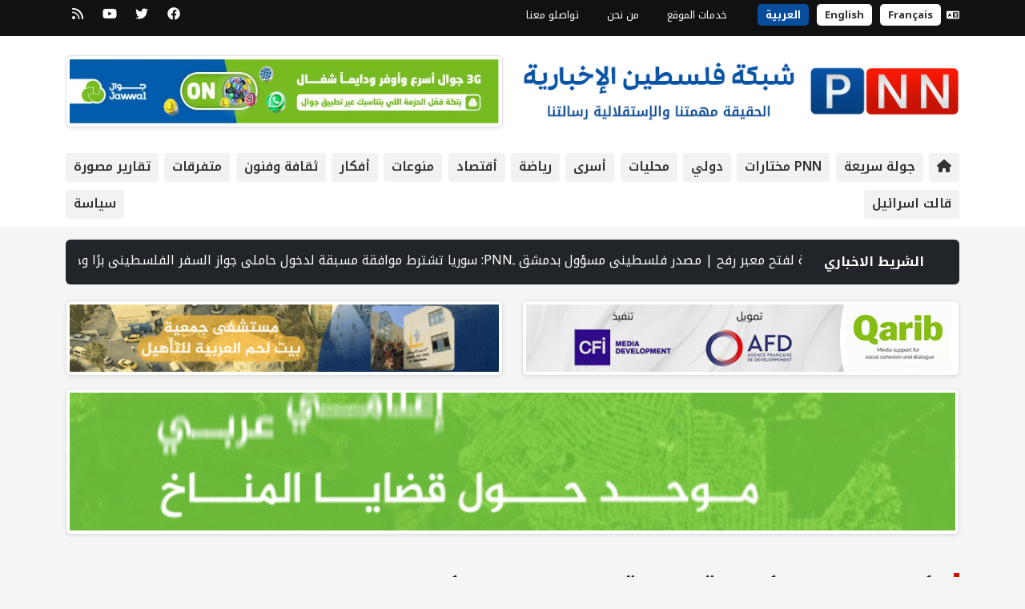

--- FILE ---
content_type: text/html; charset=UTF-8
request_url: https://pnn.ps/news/628115
body_size: 9130
content:
<script>
    
    </script>

<!DOCTYPE html>
<html lang="ar"  dir="rtl" >

<head>
    <meta charset="UTF-8">
    <meta http-equiv="X-UA-Compatible" content="IE=edge">
    <meta name="viewport" content="width=device-width, initial-scale=1.0">
    <title>&quot;كان&quot;: مشادة كلامية صاخبة بين لابيد وشاكيد بسبب مشروع قانون &quot;لم الشمل&quot; | PNN</title>

    <!-- Primary Meta Tags -->
    <meta name="title" content="&quot;كان&quot;: مشادة كلامية صاخبة بين لابيد وشاكيد بسبب مشروع قانون &quot;لم الشمل&quot;">
    <meta name="description" content="الداخل المحتل/PNN- كشفت إذاعة &quot;كان&quot; العبرية، صباح اليوم الإثنين، عن مشادة كلامية صاخبة بين وزير الخارجية الإسرائيلي يائي">
    <meta name="keywords" content="[]">
    <meta name="robots" content="index, follow">
    <meta http-equiv="Content-Type" content="text/html; charset=utf-8">
    <meta name="language" content="Arabic">
    <meta name="revisit-after" content="1 days">
    <meta name="author" content="Palestine News Network (PNN)">
    <meta name="csrf-token" content="GAt7Hl5qgVaoUMDXYUJdtLcP39SIVU6jH50co0T6">

    <!-- Open Graph / Facebook -->
    <meta property="og:type" content="website">
    <meta property="og:url" content="https://pnn.ps/news/628115">
    <meta property="og:title" content="&quot;كان&quot;: مشادة كلامية صاخبة بين لابيد وشاكيد بسبب مشروع قانون &quot;لم الشمل&quot;">
    <meta property="og:description" content="الداخل المحتل/PNN- كشفت إذاعة &quot;كان&quot; العبرية، صباح اليوم الإثنين، عن مشادة كلامية صاخبة بين وزير الخارجية الإسرائيلي يائي">
    <meta property="og:image" content="https://pnn.ps/storage/images/news/2022/628115-1662510036.jpg">

    <!-- Twitter -->
    <meta property="twitter:card" content="summary_large_image">
    <meta property="twitter:url" content="https://pnn.ps/news/628115">
    <meta property="twitter:title" content="&quot;كان&quot;: مشادة كلامية صاخبة بين لابيد وشاكيد بسبب مشروع قانون &quot;لم الشمل&quot;">
    <meta property="twitter:description" content="الداخل المحتل/PNN- كشفت إذاعة &quot;كان&quot; العبرية، صباح اليوم الإثنين، عن مشادة كلامية صاخبة بين وزير الخارجية الإسرائيلي يائي">
    <meta property="twitter:image" content="https://pnn.ps/storage/images/news/2022/628115-1662510036.jpg">

    
    <!-- Favicon -->
    <link rel="apple-touch-icon" sizes="57x57" href="https://pnn.ps/assets/img/favicon/apple-icon-57x57.png">
    <link rel="apple-touch-icon" sizes="60x60" href="https://pnn.ps/assets/img/favicon/apple-icon-60x60.png">
    <link rel="apple-touch-icon" sizes="72x72" href="https://pnn.ps/assets/img/favicon/apple-icon-72x72.png">
    <link rel="apple-touch-icon" sizes="76x76" href="https://pnn.ps/assets/img/favicon/apple-icon-76x76.png">
    <link rel="apple-touch-icon" sizes="114x114" href="https://pnn.ps/assets/img/favicon/apple-icon-114x114.png">
    <link rel="apple-touch-icon" sizes="120x120" href="https://pnn.ps/assets/img/favicon/apple-icon-120x120.png">
    <link rel="apple-touch-icon" sizes="144x144" href="https://pnn.ps/assets/img/favicon/apple-icon-144x144.png">
    <link rel="apple-touch-icon" sizes="152x152" href="https://pnn.ps/assets/img/favicon/apple-icon-152x152.png">
    <link rel="apple-touch-icon" sizes="180x180" href="https://pnn.ps/assets/img/favicon/apple-icon-180x180.png">
    <link rel="icon" type="image/png" sizes="192x192"
        href="https://pnn.ps/assets/img/favicon/android-icon-192x192.png">
    <link rel="icon" type="image/png" sizes="32x32" href="https://pnn.ps/assets/img/favicon/favicon-32x32.png">
    <link rel="icon" type="image/png" sizes="96x96" href="https://pnn.ps/assets/img/favicon/favicon-96x96.png">
    <link rel="icon" type="image/png" sizes="16x16" href="https://pnn.ps/assets/img/favicon/favicon-16x16.png">
    <link rel="manifest" href="https://pnn.ps/assets/img/favicon/manifest.json">
    <meta name="msapplication-TileColor" content="#ffffff">
    <meta name="msapplication-TileImage" content="https://pnn.ps/assets/img/favicon/ms-icon-144x144.png">
    <meta name="theme-color" content="#ffffff">
    <link rel="shortcut icon" href="https://pnn.ps/assets/img/favicon/favicon.ico" title="Favicon" />
    <link rel="preconnect" href="https://fonts.googleapis.com">
    <link rel="preconnect" href="https://fonts.gstatic.com" crossorigin>
    <link
        href="https://fonts.googleapis.com/css2?family=Noto+Kufi+Arabic:wght@300;400;500;600;700&family=Poppins:wght@300;400;500;600;700&display=swap"
        rel="stylesheet">
            <link rel="stylesheet" href="https://cdnjs.cloudflare.com/ajax/libs/bootstrap/5.2.2/css/bootstrap.rtl.min.css"
            integrity="sha512-+4ZGBJ8xSuGqgpJFWxrCPLm5FjQe5oVj/08JHPaiZTWRyHMUPMYD5SY92ff/AfmUoV92xo8SSHvkn58cBUw1GA=="
            crossorigin="anonymous" referrerpolicy="no-referrer" />
        <link defer rel="stylesheet" href="https://pnn.ps/assets/css/style-rtl.css">
    <link defer rel="stylesheet" href="https://pnn.ps/assets/css/video-js.min.css" />
    <link defer rel="stylesheet" href="https://pnn.ps/assets/css/eocjs-newsticker.css" />
    <link defer rel="stylesheet" href="https://pnn.ps/vendor/plugins/sweet-alert2/sweetalert2.css" type="text/css">

    <link rel="stylesheet" href="//cdnjs.cloudflare.com/ajax/libs/lightbox2/2.11.1/css/lightbox.min.css">
    <style>
        a {
            text-decoration: none !important;
        }

        @media (min-width: 768px) {
            .News_Box2 {
                height: 100% !important;
            }
        }


        @media only screen and (min-device-width: 768px) and (max-device-width: 1024px) and (orientation: portrait) {

            .News_Box2 {
                height: 150px !important;
            }
        }


    </style>
        <style>
        @media only screen and (max-width: 768px) {

            /* For mobile phones: */
            .News_Box_Image_Album {
                width: 100% !important;
                height: auto !important;
            }
        }

        .news-content img {
            width: 100%;
            height: auto;
        }

        .video-container {
            position: relative;
            width: 100%;
            height: 0;
            padding-bottom: 56.25%;
        }

        .video-iframe {
            position: absolute;
            top: 0;
            left: 0;
            width: 100%;
            height: 100%;
        }
    </style>
    
<script data-cfasync="false" nonce="bec1e567-8335-41ba-b78d-ce3499ebdb0d">try{(function(w,d){!function(j,k,l,m){if(j.zaraz)console.error("zaraz is loaded twice");else{j[l]=j[l]||{};j[l].executed=[];j.zaraz={deferred:[],listeners:[]};j.zaraz._v="5874";j.zaraz._n="bec1e567-8335-41ba-b78d-ce3499ebdb0d";j.zaraz.q=[];j.zaraz._f=function(n){return async function(){var o=Array.prototype.slice.call(arguments);j.zaraz.q.push({m:n,a:o})}};for(const p of["track","set","debug"])j.zaraz[p]=j.zaraz._f(p);j.zaraz.init=()=>{var q=k.getElementsByTagName(m)[0],r=k.createElement(m),s=k.getElementsByTagName("title")[0];s&&(j[l].t=k.getElementsByTagName("title")[0].text);j[l].x=Math.random();j[l].w=j.screen.width;j[l].h=j.screen.height;j[l].j=j.innerHeight;j[l].e=j.innerWidth;j[l].l=j.location.href;j[l].r=k.referrer;j[l].k=j.screen.colorDepth;j[l].n=k.characterSet;j[l].o=(new Date).getTimezoneOffset();if(j.dataLayer)for(const t of Object.entries(Object.entries(dataLayer).reduce((u,v)=>({...u[1],...v[1]}),{})))zaraz.set(t[0],t[1],{scope:"page"});j[l].q=[];for(;j.zaraz.q.length;){const w=j.zaraz.q.shift();j[l].q.push(w)}r.defer=!0;for(const x of[localStorage,sessionStorage])Object.keys(x||{}).filter(z=>z.startsWith("_zaraz_")).forEach(y=>{try{j[l]["z_"+y.slice(7)]=JSON.parse(x.getItem(y))}catch{j[l]["z_"+y.slice(7)]=x.getItem(y)}});r.referrerPolicy="origin";r.src="/cdn-cgi/zaraz/s.js?z="+btoa(encodeURIComponent(JSON.stringify(j[l])));q.parentNode.insertBefore(r,q)};["complete","interactive"].includes(k.readyState)?zaraz.init():j.addEventListener("DOMContentLoaded",zaraz.init)}}(w,d,"zarazData","script");window.zaraz._p=async d$=>new Promise(ea=>{if(d$){d$.e&&d$.e.forEach(eb=>{try{const ec=d.querySelector("script[nonce]"),ed=ec?.nonce||ec?.getAttribute("nonce"),ee=d.createElement("script");ed&&(ee.nonce=ed);ee.innerHTML=eb;ee.onload=()=>{d.head.removeChild(ee)};d.head.appendChild(ee)}catch(ef){console.error(`Error executing script: ${eb}\n`,ef)}});Promise.allSettled((d$.f||[]).map(eg=>fetch(eg[0],eg[1])))}ea()});zaraz._p({"e":["(function(w,d){})(window,document)"]});})(window,document)}catch(e){throw fetch("/cdn-cgi/zaraz/t"),e;};</script></head>


<body>
    <!-- The popup area for PNN ads -->
            
    
    <div class="top_header_section d-none d-md-block">
    <div class="container">
        <div class="row">
            <div class="col-9">
                <ul class="news-info-list">
                    <li>
                                                <i class="fa-solid fa-language"></i> <a class="language-selector " href="https://english.pnn.ps/">English</a> <a class="language-selector " href="https://french.pnn.ps/">Français</a> <a class="language-selector language_active" href="https://pnn.ps/">العربية</a>
                    </li>
                    
                                            <li>
                            <a class="text-white" href="https://pnn.ps/page/ar-khdmat-almokaa" title="خدمات الموقع">خدمات الموقع</a>
                        </li>
                                            <li>
                            <a class="text-white" href="https://pnn.ps/page/ar-mn-nhn" title="من نحن">من نحن</a>
                        </li>
                                        <li>
                        <a class="text-white" href="https://pnn.ps/contact-us" title="contact us">
                            تواصلو معنا
                        </a>
                    </li>
                    
                </ul>
            </div>
            <div class="col-3">
                <ul class="header-social">
                                            <li>
                            <a href="https://www.facebook.com/pnnnetwork" target="_blank" rel="noopener" title="facebook">
                                <i class="fa-brands fa-facebook"></i>
                            </a>
                        </li>
                                                                <li>
                            <a href="https://twitter.com/pnn_network" target="_blank" rel="noopener" title="twitter">
                                <i class="fa-brands fa-twitter"></i>
                            </a>
                        </li>
                                                                <li>
                            <a href="https://www.youtube.com/@PNNPalestineNewsNetworkPNNps" target="_blank" rel="noopener" title="youtube">
                                <i class="fa-brands fa-youtube"></i>
                            </a>
                        </li>
                                                                                <li>
                        <a href="https://pnn.ps/feed" target="_blank" rel="noopener" title="RSS">
                            <i class="fa-solid fa-rss"></i>
                        </a>
                    </li>
                </ul>

            </div>
        </div>
    </div>
</div>
            <div class="header_section">
    <div class="container">
        <div class="row">
            <div class="col-12 col-lg-6 text-lg-start text-center pt-lg-4 pb-lg-3 pt-2 pb-4">
                <a href="/" title="شبكة فلسطين الإخبارية"> <img src="https://pnn.ps/assets/img/logo-header-ar.png"
                        class="img-fluid mt-2" alt="شبكة فلسطين الإخبارية" /></a>
            </div>
            <div class="col-12 col-lg-6 text-lg-end text-center pt-lg-4 pb-lg-3 pt-2 pb-4">
                                                            <a href="https://pnn.ps/partners/redirect?id=30" target="_blank">
                        <img data-original="https://media.pnn.ps/arabic/storage/images/partners/1755705923-2643634.jpg" width="0" height="0" src="https://media.pnn.ps/arabic/storage/images/partners/1755705923-2643634.jpg" class="img-thumbnail shadow-sm mb-3" style="width:100%;" alt="" />
        </a>
                                                    </div>
            <div class="col-12">
                <ul class="main-menu">
                    <li class=""><a href="https://pnn.ps"><i
                                class="fa-solid fa-house"></i></a></li>
                    <li class=""><a
                            href="https://pnn.ps/quick-tour">جولة سريعة</a></li>
                                            <li class=""><a
                                href="https://pnn.ps/news/category/pnn">
                                PNN مختارات </a></li>
                                            <li class=""><a
                                href="https://pnn.ps/news/category/doly">
                                دولي </a></li>
                                            <li class=""><a
                                href="https://pnn.ps/news/category/local">
                                محليات</a></li>
                                            <li class=""><a
                                href="https://pnn.ps/news/category/prisoner">
                                أسرى</a></li>
                                            <li class=""><a
                                href="https://pnn.ps/news/category/sport">
                                رياضة</a></li>
                                            <li class=""><a
                                href="https://pnn.ps/news/category/economy">
                                أقتصاد</a></li>
                                            <li class=""><a
                                href="https://pnn.ps/news/category/miscellaneous">
                                منوعات</a></li>
                                            <li class=""><a
                                href="https://pnn.ps/news/category/ideas">
                                أفكار</a></li>
                                            <li class=""><a
                                href="https://pnn.ps/news/category/culture">
                                ثقافة وفنون</a></li>
                                            <li class=""><a
                                href="https://pnn.ps/news/category/news">
                                متفرقات</a></li>
                                            <li class=""><a
                                href="https://pnn.ps/news/category/reports">
                                تقارير مصورة</a></li>
                                            <li class=""><a
                                href="https://pnn.ps/news/category/israel">
                                قالت اسرائيل</a></li>
                                            <li class=""><a
                                href="https://pnn.ps/news/category/policy">
                                سياسة</a></li>
                                    </ul>
            </div>
        </div>
    </div>
</div>
        <div class="container mt-3">
        <div class="row">
            <div class="col-12">
    <div class="row g-0 mb-3">
        <div class="col-12 bg-dark text-white p-3 rounded row g-0" style="direction:rtl;">
            <div class="col-md-2 col-12 text-center"><strong>الشريط الاخباري</strong></div>
            <div class="col-md-10 col-12" id="tape_news"></div>
        </div>
    </div>
</div>
            <!-- الاعلانات -->
                        <div class="col-12 mt-1 mb-2">
                <div class="row">
                                            <div
                            class=" col-md-6 col-12  ">

                            <a href="https://pnn.ps/partners/redirect?id=28" target="_blank">
                        <img data-original="https://media.pnn.ps/arabic/storage/images/partners/1703936025-1762492017.gif" width="0" height="0" src="https://media.pnn.ps/arabic/storage/images/partners/1703936025-1762492017.gif" class="img-thumbnail shadow-sm mb-3" style="width:100%;" alt="" />
        </a>
                            </div>
                                            <div
                            class=" col-md-6 col-12  ">

                            <a href="https://pnn.ps/partners/redirect?id=35" target="_blank">
                        <img data-original="https://media.pnn.ps/arabic/storage/images/partners/1721474252-650412853.gif" width="0" height="0" src="https://media.pnn.ps/arabic/storage/images/partners/1721474252-650412853.gif" class="img-thumbnail shadow-sm mb-3" style="width:100%;" alt="" />
        </a>
                            </div>
                                            <div
                            class=" col-12 ">

                            <a href="https://pnn.ps/partners/redirect?id=37" target="_blank">
                        <img data-original="https://media.pnn.ps/arabic/storage/images/partners/2025-02-24-صحفيون عرب من اجل المناخ.gif" width="0" height="0" src="https://media.pnn.ps/arabic/storage/images/partners/2025-02-24-صحفيون عرب من اجل المناخ.gif" class="img-thumbnail shadow-sm mb-3" style="width:100%;" alt="" />
        </a>
                            </div>
                                    </div>
            </div>
                <div class="col-12 mt-4">
        <div class="row">
            <div class="col-12">
                
                <h2 class="Heading_1">&quot;كان&quot;: مشادة كلامية صاخبة بين لابيد وشاكيد بسبب مشروع قانون &quot;لم الشمل&quot;</h2>
                
                <h6 class="news-meta mt-3"><i class="fa fa-calendar"></i> نشر بتاريخ:
                    24-01-2022 | <i class="fas fa-folder"></i>
                                                                                            <a href="https://pnn.ps/news/category/israel">قالت اسرائيل
                            </a>
                                                            </h6>
            </div>
        </div>
    </div>
    <div class="col-md-9 col-12 mt-4">
        <div class="box-style mb-4">
            <div class="row">
                


                
                <div class="col-12 mb-3">
                    <img src="https://media.pnn.ps/arabic/storage/images/news/2022/628115-1662510036.jpg" alt="News Main Image " class="lazyload img-fluid rounded w-100" />
                </div>

                
                <div class="col-12 news-content">
                    <p style="text-align: justify">الداخل المحتل/PNN- كشفت إذاعة "كان" العبرية، صباح اليوم الإثنين، عن مشادة كلامية صاخبة بين وزير الخارجية الإسرائيلي يائير لابيد، ووزير الداخلية إيليت شاكيد، في اجتماع الحكومة الإسرائيلية أمس الأحد، بسبب قانون "الجنسية" أو ما يعرف بـ "لم الشمل".</p>
<p style="text-align: justify">وبحسب الإذاعة، فإن لابيد منع أمس مناقشة مشروع القانون ومحاولة تمريره لنقله للهيئة العامة للكنيست للتصويت عليه، وذلك للمرة الثانية في جلسات الحكومة الإسرائيلية.</p>
<p style="text-align: justify">وقالت شاكيد موجهةً كلامها لـ "لابيد"، أنها لن تتنازل عن تمرير مشروع القانون، وأن هذا ما سيحدث في النهاية.</p>
<p style="text-align: justify">وردت مصادر مقربة من لابيد على ما نشر بأن وزير الخارجية الإسرائيلي يعمل على إيجاد حل، وأن مشروع القانون لن يتسبب بتفكيك الحكومة.</p>
<p style="text-align: justify">وكان لابيد وحزب ميرتس، قدما استئنافًا أمام الحكومة واللجنة الوزارية لشؤون التشريع على قرار اللجنة الأخير بتمرير مشروع القانون والموافقة عليه تمهيدًا لعرضه على الكنيست، الأمر الذي أوقف هذه المحاولة.</p>
<p style="text-align: justify">ومن المقرر أن تناقش أحزاب الحكومة الإسرائيلية، مشاريع عدة قوانين اليوم بهدف دعمها وتمريرها ومنها "لم الشمل" و"التجنيد".</p>
<p style="text-align: justify"></p>

                </div>
                <div id="gallery">
                    <ul class="row col-12">
                                            </ul>

                </div>
                
                            </div>
        </div>
        
        <div class="col-12 mb-4">
            <div class="post-share-area item-shadow-1">
                <p>شارك هذا الخبر!</p>

                <div class="sharethis-inline-share-buttons"></div>
            </div>
        </div>
        
        <div class="row no-gutters blog-post-slider" id="pre_next_div">

        </div>

        <div class="row">
                                        <div
                    class=" col-12 ">
                    <a href="https://pnn.ps/partners/redirect?id=37" target="_blank">
                        <img data-original="https://media.pnn.ps/arabic/storage/images/partners/2025-02-24-صحفيون عرب من اجل المناخ.gif" width="0" height="0" src="https://media.pnn.ps/arabic/storage/images/partners/2025-02-24-صحفيون عرب من اجل المناخ.gif" class="img-thumbnail shadow-sm mb-3" style="width:100%;" alt="" />
        </a>
                    </div>
                    </div>

        <div class="row" id="related_news_div">
            <div class="col-12">
        <h2 class="Heading_1">
            <a href="#">أخبار ذات علاقة</a>
        </h2>
    </div>
            <div class="col-md-4 col-6 mb-4">
            <div class="card shadow-sm overflow-hidden">
                
                <a href="https://pnn.ps/news/719180"> <img data-original="https://media.pnn.ps/arabic/storage/images/news/2026/thumbnail/1769414673-317715675.jpg"
                        src="https://pnn.ps/assets/img/preview.gif" class="img-fluid lazyload"
                        alt="&quot;نهاية أسبوع حساسة&quot;.. الاحتلال يلمّح لإغلاق مجاله الجوي وسط تصاعد التوتر مع إيران" /></a>
                <div class="p-2">

                                            <span class="badge  mt-2 mb-2"
                            style="background-color: #dc3545">قالت اسرائيل</span>
                                        <a href="https://pnn.ps/news/719180" class="text-decoration-none text-dark">
                        <h5 class="h6">&quot;نهاية أسبوع حساسة&quot;.. الاحتلال يلمّح لإغلاق مجاله الجوي وسط تصاعد التوتر مع إيران</h5>
                    </a>
                    <span class="text-secondary"><small><i class="fa-solid fa-clock"></i>
                            منذ 15 ساعة</small></span>
                </div>
            </div>
        </div>
            <div class="col-md-4 col-6 mb-4">
            <div class="card shadow-sm overflow-hidden">
                
                <a href="https://pnn.ps/news/719182"> <img data-original="https://media.pnn.ps/arabic/storage/images/news/2026/thumbnail/1769415477-445007411.jpg"
                        src="https://pnn.ps/assets/img/preview.gif" class="img-fluid lazyload"
                        alt="بظلّ تأهّب إسرائيليّ: تل أبيب وواشنطن ناقشتا &quot;تنسيق الدفاع&quot; في حال هجوم أميركي على إيران" /></a>
                <div class="p-2">

                                            <span class="badge  mt-2 mb-2"
                            style="background-color: #dc3545">سياسة</span>
                                            <span class="badge  mt-2 mb-2"
                            style="background-color: #dc3545">دولي </span>
                                            <span class="badge  mt-2 mb-2"
                            style="background-color: #dc3545">قالت اسرائيل</span>
                                        <a href="https://pnn.ps/news/719182" class="text-decoration-none text-dark">
                        <h5 class="h6">بظلّ تأهّب إسرائيليّ: تل أبيب وواشنطن ناقشتا &quot;تنسيق الدفاع&quot; في حال هجوم أميركي على إيران</h5>
                    </a>
                    <span class="text-secondary"><small><i class="fa-solid fa-clock"></i>
                            منذ 15 ساعة</small></span>
                </div>
            </div>
        </div>
            <div class="col-md-4 col-6 mb-4">
            <div class="card shadow-sm overflow-hidden">
                
                <a href="https://pnn.ps/news/719195"> <img data-original="https://media.pnn.ps/arabic/storage/images/news/2026/thumbnail/1769427790-981346242.jfif"
                        src="https://pnn.ps/assets/img/preview.gif" class="img-fluid lazyload"
                        alt="بن غفير يصف ويتكوف وكوشنر بالساذجين وسموتريتش يدعو لحكم عسكري في غزة" /></a>
                <div class="p-2">

                                            <span class="badge  mt-2 mb-2"
                            style="background-color: #dc3545">سياسة</span>
                                            <span class="badge  mt-2 mb-2"
                            style="background-color: #dc3545">قالت اسرائيل</span>
                                        <a href="https://pnn.ps/news/719195" class="text-decoration-none text-dark">
                        <h5 class="h6">بن غفير يصف ويتكوف وكوشنر بالساذجين وسموتريتش يدعو لحكم عسكري في غزة</h5>
                    </a>
                    <span class="text-secondary"><small><i class="fa-solid fa-clock"></i>
                            منذ 12 ساعة</small></span>
                </div>
            </div>
        </div>
            <div class="col-md-4 col-6 mb-4">
            <div class="card shadow-sm overflow-hidden">
                
                <a href="https://pnn.ps/news/719206"> <img data-original="https://media.pnn.ps/arabic/storage/images/news/2026/thumbnail/1769439744-1248813035.jpg"
                        src="https://pnn.ps/assets/img/preview.gif" class="img-fluid lazyload"
                        alt="نتنياهو: المرحلة المقبلة نزع سلاح حماس وغزة وليس إعادة الإعمار" /></a>
                <div class="p-2">

                                            <span class="badge  mt-2 mb-2"
                            style="background-color: #dc3545">سياسة</span>
                                            <span class="badge  mt-2 mb-2"
                            style="background-color: #dc3545">قالت اسرائيل</span>
                                        <a href="https://pnn.ps/news/719206" class="text-decoration-none text-dark">
                        <h5 class="h6">نتنياهو: المرحلة المقبلة نزع سلاح حماس وغزة وليس إعادة الإعمار</h5>
                    </a>
                    <span class="text-secondary"><small><i class="fa-solid fa-clock"></i>
                            منذ 8 ساعات</small></span>
                </div>
            </div>
        </div>
            <div class="col-md-4 col-6 mb-4">
            <div class="card shadow-sm overflow-hidden">
                
                <a href="https://pnn.ps/news/719209"> <img data-original="https://media.pnn.ps/arabic/storage/images/news/2026/thumbnail/1769443213-1471652242.jpeg"
                        src="https://pnn.ps/assets/img/preview.gif" class="img-fluid lazyload"
                        alt="حكومة الاحتلال ترفض إجلاء مرضى غزة للعلاج في الضفة والقدس بذريعة “أسباب أمنية”" /></a>
                <div class="p-2">

                                            <span class="badge  mt-2 mb-2"
                            style="background-color: #dc3545">سياسة</span>
                                            <span class="badge  mt-2 mb-2"
                            style="background-color: #dc3545">قالت اسرائيل</span>
                                        <a href="https://pnn.ps/news/719209" class="text-decoration-none text-dark">
                        <h5 class="h6">حكومة الاحتلال ترفض إجلاء مرضى غزة للعلاج في الضفة والقدس بذريعة “أسباب أمنية”</h5>
                    </a>
                    <span class="text-secondary"><small><i class="fa-solid fa-clock"></i>
                            منذ 7 ساعات</small></span>
                </div>
            </div>
        </div>
            <div class="col-md-4 col-6 mb-4">
            <div class="card shadow-sm overflow-hidden">
                
                <a href="https://pnn.ps/news/719217"> <img data-original="https://media.pnn.ps/arabic/storage/images/news/2026/thumbnail/1769450924-1310997390.png"
                        src="https://pnn.ps/assets/img/preview.gif" class="img-fluid lazyload"
                        alt="الكشف عن إجبار مستوطن لضابطين إيطاليين بالركوع تحت تهديد السلاح في رام الله" /></a>
                <div class="p-2">

                                            <span class="badge  mt-2 mb-2"
                            style="background-color: #dc3545">سياسة</span>
                                            <span class="badge  mt-2 mb-2"
                            style="background-color: #dc3545">قالت اسرائيل</span>
                                        <a href="https://pnn.ps/news/719217" class="text-decoration-none text-dark">
                        <h5 class="h6">الكشف عن إجبار مستوطن لضابطين إيطاليين بالركوع تحت تهديد السلاح في رام الله</h5>
                    </a>
                    <span class="text-secondary"><small><i class="fa-solid fa-clock"></i>
                            منذ 5 ساعات</small></span>
                </div>
            </div>
        </div>
            </div>
    </div>
    <!-- This is the single news sidebar -->
<div class="col-md-3 col-12 mt-4">
    <ul class="stay-connected-color mb-3 overflow-hidden">
                    <li class="facebook">
                <a href="https://www.facebook.com/pnnnetwork" target="_blank" rel="noopener"><i class="fa-brands fa-facebook-f"></i>
                    <p>تواصلو معنا</p>
                </a>
            </li>
                            <li class="twitter">
                <a href="https://twitter.com/pnn_network" target="_blank" rel="noopener"><i class="fa-brands fa-twitter"></i>
                    <p>تابعونا</p>
                </a>
            </li>
                            <li class="youtube">
                <a href="https://www.youtube.com/@PNNPalestineNewsNetworkPNNps" target="_blank" rel="noopener"><i class="fa-brands fa-youtube"></i>
                    <p>شاهدونا </p>
                </a>
            </li>
        
        <li class="rss">
            <a href="https://pnn.ps/feed"><i class="fa-solid fa-rss"></i>
                <p>أحدث الأخبار</p>
            </a>
        </li>
    </ul>
            <a href="https://pnn.ps/partners/redirect?id=31" target="_blank">
                        <img data-original="https://media.pnn.ps/arabic/storage/images/partners/1755592606-1199178435.png" width="0" height="0" src="https://media.pnn.ps/arabic/storage/images/partners/1755592606-1199178435.png" class="img-thumbnail shadow-sm mb-3" style="width:100%;" alt="" />
        </a>
                <a href="https://pnn.ps/partners/redirect?id=33" target="_blank">
                        <img data-original="https://media.pnn.ps/arabic/storage/images/partners/1720263018-1364821519.jfif" width="0" height="0" src="https://media.pnn.ps/arabic/storage/images/partners/1720263018-1364821519.jfif" class="img-thumbnail shadow-sm mb-3" style="width:100%;" alt="" />
        </a>
                <a href="https://pnn.ps/partners/redirect?id=39" target="_blank">
                        <img data-original="https://media.pnn.ps/arabic/storage/images/partners/1730968969-1762390267.gif" width="0" height="0" src="https://media.pnn.ps/arabic/storage/images/partners/1730968969-1762390267.gif" class="img-thumbnail shadow-sm mb-3" style="width:100%;" alt="" />
        </a>
        

    <!-- Recent news on the platform -->
    <div class="row">
        <div class="col-12 mt-5">
            <div class="row">

                <div class="col-12 mb-3">
    <h2 class="Heading_1">
        <a href="https://pnn.ps">أحدث الأخبار</a>
    </h2>
</div>


    
    <div class="col-12 mb-2">
        <div class="card sh\ow-sm overflow-hidden">
            <div class="row g-0">
                <div class="col-md-5 col-12">
                    <a href="https://pnn.ps/news/719220"><img src="https://media.pnn.ps/arabic/storage/images/news/2026/thumbnail/1769459033-600484656.webp"
                            class="img-fluid News_Box2 " alt="مكتب نتنياهو : الترتيبات جارية لفتح معبر..." /></a>
                </div>
                <div class="col-md-7 col-12 p-2">
                    <a href="https://pnn.ps/news/719220" class="text-decoration-none text-dark">
                        <h5 class="h6">
                            مكتب نتنياهو : الترتيبات جارية لفتح معبر...
                        </h5>
                    </a>
                </div>
            </div>
        </div>
    </div>
    
    <div class="col-12 mb-2">
        <div class="card sh\ow-sm overflow-hidden">
            <div class="row g-0">
                <div class="col-md-5 col-12">
                    <a href="https://pnn.ps/news/719219"><img src="https://media.pnn.ps/arabic/storage/images/news/2026/thumbnail/1769453858-39053677.png"
                            class="img-fluid News_Box2 " alt="مصدر فلسطيني مسؤول بدمشق ـPNN: سوريا تشت..." /></a>
                </div>
                <div class="col-md-7 col-12 p-2">
                    <a href="https://pnn.ps/news/719219" class="text-decoration-none text-dark">
                        <h5 class="h6">
                            مصدر فلسطيني مسؤول بدمشق ـPNN: سوريا تشت...
                        </h5>
                    </a>
                </div>
            </div>
        </div>
    </div>
    
    <div class="col-12 mb-2">
        <div class="card sh\ow-sm overflow-hidden">
            <div class="row g-0">
                <div class="col-md-5 col-12">
                    <a href="https://pnn.ps/news/719218"><img src="https://media.pnn.ps/arabic/storage/images/news/2026/thumbnail/1769452387-543024466.jpeg"
                            class="img-fluid News_Box2 " alt="ولاء أبو عصب : حين يصبح التعليم فعلَ بقا..." /></a>
                </div>
                <div class="col-md-7 col-12 p-2">
                    <a href="https://pnn.ps/news/719218" class="text-decoration-none text-dark">
                        <h5 class="h6">
                            ولاء أبو عصب : حين يصبح التعليم فعلَ بقا...
                        </h5>
                    </a>
                </div>
            </div>
        </div>
    </div>
    
    <div class="col-12 mb-2">
        <div class="card sh\ow-sm overflow-hidden">
            <div class="row g-0">
                <div class="col-md-5 col-12">
                    <a href="https://pnn.ps/news/719217"><img src="https://media.pnn.ps/arabic/storage/images/news/2026/thumbnail/1769450924-1310997390.png"
                            class="img-fluid News_Box2 " alt="الكشف عن إجبار مستوطن لضابطين إيطاليين ب..." /></a>
                </div>
                <div class="col-md-7 col-12 p-2">
                    <a href="https://pnn.ps/news/719217" class="text-decoration-none text-dark">
                        <h5 class="h6">
                            الكشف عن إجبار مستوطن لضابطين إيطاليين ب...
                        </h5>
                    </a>
                </div>
            </div>
        </div>
    </div>
    
    <div class="col-12 mb-2">
        <div class="card sh\ow-sm overflow-hidden">
            <div class="row g-0">
                <div class="col-md-5 col-12">
                    <a href="https://pnn.ps/news/719215"><img src="https://media.pnn.ps/arabic/storage/images/news/2026/thumbnail/1769448091-1365232378.jpeg"
                            class="img-fluid News_Box2 " alt="غزة: الجيش الإسرائيلي يقتل 3 فلسطينيين و..." /></a>
                </div>
                <div class="col-md-7 col-12 p-2">
                    <a href="https://pnn.ps/news/719215" class="text-decoration-none text-dark">
                        <h5 class="h6">
                            غزة: الجيش الإسرائيلي يقتل 3 فلسطينيين و...
                        </h5>
                    </a>
                </div>
            </div>
        </div>
    </div>
            </div>
        </div>
    </div>
</div>

        </div>
    </div>
    <!-- FOOTER -->
    <div class="w-100 bg-dark mt-5">
        <div class="container">
            <div class="row pt-5 pb-5">
                <div class="col-12 col-md-8 TextMobileRight">
                    <img src="https://pnn.ps/assets/img/logo-footer-sm.png" class="img-fluid" alt="" />
                </div>
                <div class="col-12 col-md-4 mt-md-0 mt-4 TextMobileLeft">
                    <p class="social_media">تابعونا

                                                    <a href="https://www.facebook.com/pnnnetwork" target="_blank" rel="noopener" title="facebook">
                                <i class="fa-brands fa-facebook"></i>
                            </a>
                                                                            <a href="https://twitter.com/pnn_network" target="_blank" rel="noopener" title="twitter">
                                <i class="fa-brands fa-twitter"></i>
                            </a>
                                                                            <a href="https://www.youtube.com/@PNNPalestineNewsNetworkPNNps" target="_blank" rel="noopener" title="youtube">
                                <i class="fa-brands fa-youtube"></i>
                            </a>
                                                                        
                        <a href="#" target="_blank" rel="noopener" title="youtube">
                            <i class="fa-solid fa-rss"></i>
                        </a>

                    </p>
                </div>
                <div class="col-12 d-none d-sm-block mt-4 text-white">
                    <ul class="footer_links">
                        <li class=""><a
                                href="https://pnn.ps/quick-tour">جولة سريعة</a></li>
                                                    <li class=""><a
                                    href="https://pnn.ps/page/ar-khdmat-almokaa">
                                    خدمات الموقع</a></li>
                                                    <li class=""><a
                                    href="https://pnn.ps/page/ar-mn-nhn">
                                    من نحن</a></li>
                                                                            <li class=""><a
                                    href="https://pnn.ps/news/category/pnn">
                                    PNN مختارات </a></li>
                                                    <li class=""><a
                                    href="https://pnn.ps/news/category/doly">
                                    دولي </a></li>
                                                    <li class=""><a
                                    href="https://pnn.ps/news/category/local">
                                    محليات</a></li>
                                                    <li class=""><a
                                    href="https://pnn.ps/news/category/prisoner">
                                    أسرى</a></li>
                                                    <li class=""><a
                                    href="https://pnn.ps/news/category/sport">
                                    رياضة</a></li>
                                                    <li class=""><a
                                    href="https://pnn.ps/news/category/economy">
                                    أقتصاد</a></li>
                                                    <li class=""><a
                                    href="https://pnn.ps/news/category/miscellaneous">
                                    منوعات</a></li>
                                                    <li class=""><a
                                    href="https://pnn.ps/news/category/ideas">
                                    أفكار</a></li>
                                                    <li class=""><a
                                    href="https://pnn.ps/news/category/culture">
                                    ثقافة وفنون</a></li>
                                                    <li class=""><a
                                    href="https://pnn.ps/news/category/news">
                                    متفرقات</a></li>
                                                    <li class=""><a
                                    href="https://pnn.ps/news/category/reports">
                                    تقارير مصورة</a></li>
                                                    <li class=""><a
                                    href="https://pnn.ps/news/category/israel">
                                    قالت اسرائيل</a></li>
                                                    <li class=""><a
                                    href="https://pnn.ps/news/category/policy">
                                    سياسة</a></li>
                                            </ul>
                </div>
                <div class="col-12 col-md-6 mt-md-4 mt-2 text-white">
                    <p class="credits TextMobileRight">شبكة فلسطين الإخبارية - جميع الحقوق محفوظة © 2026</p>
                </div>
                <div class="col-12 col-md-6 mt-md-4 mt-2 text-white">
                    <p class="credits TextMobileLeft"><p class="credits TextMobileLeft">تصميم وبرمجة <i class="fa-solid fa-bolt heartz text-warning"></i> شركة <a href="https://element.ps" target="_blank" rel="noopener">إيلمنت ميديا</a></p></p>
                </div>
            </div>
        </div>
    </div>
    <script src="https://cdnjs.cloudflare.com/ajax/libs/jquery/3.6.0/jquery.min.js"
    integrity="sha512-894YE6QWD5I59HgZOGReFYm4dnWc1Qt5NtvYSaNcOP+u1T9qYdvdihz0PPSiiqn/+/3e7Jo4EaG7TubfWGUrMQ=="
    crossorigin="anonymous" referrerpolicy="no-referrer"></script>
<script defer src="https://cdnjs.cloudflare.com/ajax/libs/font-awesome/6.1.1/js/all.min.js"
    integrity="sha512-6PM0qYu5KExuNcKt5bURAoT6KCThUmHRewN3zUFNaoI6Di7XJPTMoT6K0nsagZKk2OB4L7E3q1uQKHNHd4stIQ=="
    crossorigin="anonymous" referrerpolicy="no-referrer"></script>
<script defer src="https://cdnjs.cloudflare.com/ajax/libs/bootstrap/5.1.3/js/bootstrap.bundle.min.js"
    integrity="sha512-pax4MlgXjHEPfCwcJLQhigY7+N8rt6bVvWLFyUMuxShv170X53TRzGPmPkZmGBhk+jikR8WBM4yl7A9WMHHqvg=="
    crossorigin="anonymous" referrerpolicy="no-referrer"></script>



<script src="https://cdnjs.cloudflare.com/ajax/libs/jquery.lazyload/1.9.1/jquery.lazyload.min.js"
    integrity="sha512-jNDtFf7qgU0eH/+Z42FG4fw3w7DM/9zbgNPe3wfJlCylVDTT3IgKW5r92Vy9IHa6U50vyMz5gRByIu4YIXFtaQ=="
    crossorigin="anonymous" referrerpolicy="no-referrer"></script>
<!-- For the livestream -->
<script defer src="https://pnn.ps/assets/js/eocjs-newsticker.js"></script>
<script src="https://cdn.jsdelivr.net/jquery.validation/1.16.0/jquery.validate.min.js"></script>
<script src="https://cdnjs.cloudflare.com/ajax/libs/lightbox2/2.11.3/js/lightbox.min.js"></script>
<script type='text/javascript' src='https://platform-api.sharethis.com/js/sharethis.js#property=635c258bf2ceb00013984075&product=sop' async='async'></script>
<script>
                function resizeIframe(iFrame) {

            iFrame.style.height = iFrame.contentWindow.document.body.offsetHeight + 'px';

        }
    
    $(document).ready(function() {
        // To activate the lazyload
        $(function() {
            $(".lazyload").lazyload({
                effect: "fadeIn"
            });
        });

        
        var str = $('.news-content a').each(function(e, index) {
            var str1 = index;
            var str2 = "facebook";
            if (String(str1).indexOf(str2) >= 0) {
                $(this).parent().html(
                    '<div class="col-12 video-container" id="wrapper" style="text-align:center;"><iframe' +
                    ' src ="https://www.facebook.com/plugins/video.php?href=' + index + '"' +
                    ' class="video-iframe" scrolling="no" id="iFrame1" style="border:none;overflow:hidden;margin:0px" frameborder="0" allowfullscreen ' +
                    ' allow="autoplay;clipboard-write; encrypted-media; picture-in-picture; web-share;accelerometer; clipboard-write; encrypted-media; gyroscope;" ></iframe> </div>'
                );
                // $('iframe').load(function() {
                //     this.style.height = this.contentWindow.document.body.offsetHeight + 'px';
                //     // this.style.width = this.contentWindow.document.body.offsetWidth + 'px';
                // });
            }
        });


        // $("#iFrame1", window.parent.document).height(document.body.scrollHeight)
            var getUrl = window.location;
        var baseUrl = getUrl.protocol + "//" + getUrl.host + "/" + getUrl.pathname.split('/')[0];
        $(function() {
            $('#gallery a').lightbox.option({});
        });

        // To show the popup ad after 2 seconds from loading the page
        setTimeout(function() {
            $('#PNN_Area').show('fade'); // or fade, css display however you'd like.
        }, 2000);

        // To activate the live stream section on the homepage only
        
        // To activate the news ticker on top
        $('#tape_news').eocjsNewsticker({
            speed: 11,
            divider: ' | ',
            type: 'ajax',
            source: 'https://pnn.ps/tape-news',
            interval: 60,
            direction: 'rtl'
        });

    });
</script>
<script defer src="https://static.cloudflareinsights.com/beacon.min.js/vcd15cbe7772f49c399c6a5babf22c1241717689176015" integrity="sha512-ZpsOmlRQV6y907TI0dKBHq9Md29nnaEIPlkf84rnaERnq6zvWvPUqr2ft8M1aS28oN72PdrCzSjY4U6VaAw1EQ==" data-cf-beacon='{"version":"2024.11.0","token":"e68be0f93a094fa19f2559aa979d0459","server_timing":{"name":{"cfCacheStatus":true,"cfEdge":true,"cfExtPri":true,"cfL4":true,"cfOrigin":true,"cfSpeedBrain":true},"location_startswith":null}}' crossorigin="anonymous"></script>
</body>

</html>


--- FILE ---
content_type: text/html; charset=UTF-8
request_url: https://pnn.ps/tape-news
body_size: 2249
content:
["\u0644\u062c\u0646\u0629 \u0627\u0644\u0645\u062a\u0627\u0628\u0639\u0629 \u0627\u0644\u0639\u0644\u064a\u0627 \u0641\u064a \u0623\u0631\u0627\u0636\u064a \u0627\u0644\u064048 \u062a\u0639\u0644\u0646 \u0625\u0642\u0627\u0645\u0629 \u063a\u0631\u0641\u0629 \u0637\u0648\u0627\u0631\u0626 \u0644\u0645\u0648\u0627\u062c\u0647\u0629 \u0627\u0644\u062c\u0631\u064a\u0645\u0629 \u0648\u0627\u0644\u0639\u0646\u0641","\u062a\u0642\u0631\u064a\u0631 PNN: \u0645\u062c\u0644\u0633 \u0633\u0644\u0627\u0645 \u062a\u0631\u0627\u0645\u0628 \u0623\u062f\u0627\u0629 \u0644\u0644\u0627\u0644\u062a\u0641\u0627\u0641 \u0639\u0644\u0649 \u0627\u0644\u0634\u0631\u0639\u064a\u0629 \u0627\u0644\u062f\u0648\u0644\u064a\u0629 \u0631\u0641\u0636\u0647 \u062d\u0644\u0641\u0627\u0621 \u0648\u0627\u0634\u0646\u0637\u0646 \u0648\u0627\u0644\u0641\u0644\u0633\u0637\u064a\u0646\u064a\u0648\u0646 \u0644\u0627 \u064a\u062b\u0642\u0648\u0646 \u0628\u0647","\u0627\u0644\u0627\u0642\u062a\u0635\u0627\u062f \u0648\u0627\u0644\u0636\u0627\u0628\u0637\u0629 \u0627\u0644\u062c\u0645\u0631\u0643\u064a\u0629 \u062a\u0636\u0628\u0637 \u0633\u0644\u0639\u0629 \u063a\u0630\u0627\u0626\u064a\u0629 \u0645\u062e\u0627\u0644\u0641\u0629 \u062f\u0627\u062e\u0644 \u0645\u0633\u062a\u0648\u062f\u0639 \u0641\u064a \u0631\u0627\u0645 \u0627\u0644\u0644\u0647","\u0627\u062a\u062d\u0627\u062f \u0627\u0644\u0648\u0648\u0634\u0648 \u0643\u0648\u0646\u063a \u0641\u0648 \u064a\u062e\u062a\u062a\u0645 \u0628\u0637\u0648\u0644\u062a\u0647 \u0627\u0644\u062a\u0635\u0646\u064a\u0641\u064a\u0629 \u0641\u064a \u0627\u0644\u0628\u064a\u0631\u0629 \u0628\u0645\u0634\u0627\u0631\u0643\u0629 \u0623\u0643\u062b\u0631 \u0645\u0646 200 \u0644\u0627\u0639\u0628 \u0648\u0644\u0627\u0639\u0628\u0629","\u0627\u0644\u0642\u0646\u0627\u0629 13 \u0627\u0644\u0639\u0628\u0631\u064a\u0629: \u0627\u0644\u062c\u064a\u0634 \u0627\u0644\u0625\u0633\u0631\u0627\u0626\u064a\u0644\u064a \u064a\u0639\u0644\u0646 \u0627\u0644\u0639\u062b\u0648\u0631 \u0639\u0644\u0649 \u0631\u0627\u0646 \u063a\u0648\u064a\u0644\u064a \u0648\u0625\u0639\u0627\u062f\u062a\u0647","\u0627\u0644\u0627\u062d\u062a\u0644\u0627\u0644 \u064a\u0647\u062f\u0645 \u0645\u0646\u0634\u0622\u062a \u0633\u0643\u0646\u064a\u0629 \u0648\u064a\u0631\u062f\u0645 \u0622\u0628\u0627\u0631 \u0645\u064a\u0627\u0647 \u0648\u064a\u0639\u062a\u0642\u0644 \u0634\u0627\u0628\u064b\u0627 \u0628\u0645\u0633\u0627\u0641\u0631 \u064a\u0637\u0627 \u062c\u0646\u0648\u0628 \u0627\u0644\u062e\u0644\u064a\u0644","\u0646\u062a\u0646\u064a\u0627\u0647\u0648: \u0627\u0644\u0645\u0631\u062d\u0644\u0629 \u0627\u0644\u0645\u0642\u0628\u0644\u0629 \u0646\u0632\u0639 \u0633\u0644\u0627\u062d \u062d\u0645\u0627\u0633 \u0648\u063a\u0632\u0629 \u0648\u0644\u064a\u0633 \u0625\u0639\u0627\u062f\u0629 \u0627\u0644\u0625\u0639\u0645\u0627\u0631","\u0625\u0635\u0627\u0628\u0629 \u0645\u0648\u0627\u0637\u0646 \u062e\u0644\u0627\u0644 \u0645\u0648\u0627\u062c\u0647\u0627\u062a \u0645\u0639 \u0642\u0648\u0627\u062a \u0627\u0644\u0627\u062d\u062a\u0644\u0627\u0644 \u0641\u064a \u0645\u062d\u064a\u0637 \u0645\u062e\u064a\u0645 \u0642\u0644\u0646\u062f\u064a\u0627 \u0634\u0645\u0627\u0644 \u0627\u0644\u0642\u062f\u0633","\u062a\u0642\u0631\u064a\u0631 \u0644\u0640\"\u0628\u062a\u0633\u064a\u0644\u0645\": \u0627\u0644\u0633\u062c\u0648\u0646 \u0627\u0644\u0625\u0633\u0631\u0627\u0626\u064a\u0644\u064a\u0629 \u062a\u062d\u0648\u0644\u062a \u0625\u0644\u0649 \u0634\u0628\u0643\u0629 \u0645\u0639\u0633\u0643\u0631\u0627\u062a \u062a\u0639\u0630\u064a\u0628 \u0645\u0645\u0646\u0647\u062c\u0629 \u0628\u062d\u0642 \u0627\u0644\u0623\u0633\u0631\u0649 \u0627\u0644\u0641\u0644\u0633\u0637\u064a\u0646\u064a\u064a\u0646","\u062d\u0643\u0648\u0645\u0629 \u0627\u0644\u0627\u062d\u062a\u0644\u0627\u0644 \u062a\u0631\u0641\u0636 \u0625\u062c\u0644\u0627\u0621 \u0645\u0631\u0636\u0649 \u063a\u0632\u0629 \u0644\u0644\u0639\u0644\u0627\u062c \u0641\u064a \u0627\u0644\u0636\u0641\u0629 \u0648\u0627\u0644\u0642\u062f\u0633 \u0628\u0630\u0631\u064a\u0639\u0629 \u201c\u0623\u0633\u0628\u0627\u0628 \u0623\u0645\u0646\u064a\u0629\u201d","\u0625\u0635\u0627\u0628\u0629 \u0645\u0648\u0627\u0637\u0646 \u062e\u0644\u0627\u0644 \u0627\u0642\u062a\u062d\u0627\u0645 \u0642\u0648\u0627\u062a \u0627\u0644\u0627\u062d\u062a\u0644\u0627\u0644 \u0645\u062e\u064a\u0645 \u0642\u0644\u0646\u062f\u064a\u0627 \u0634\u0645\u0627\u0644 \u0627\u0644\u0642\u062f\u0633","\u0627\u0644\u062c\u064a\u0634 \u0627\u0644\u0623\u0645\u064a\u0631\u0643\u064a \u064a\u0639\u0644\u0646 \u0648\u0635\u0648\u0644 \u062d\u0627\u0645\u0644\u0629 \u0627\u0644\u0637\u0627\u0626\u0631\u0627\u062a \"\u0623\u0628\u0631\u0627\u0647\u0627\u0645 \u0644\u064a\u0646\u0643\u0648\u0644\u0646\" \u0625\u0644\u0649 \u0627\u0644\u0634\u0631\u0642 \u0627\u0644\u0623\u0648\u0633\u0637","\u0645\u0633\u062a\u0639\u0645\u0631\u0648\u0646 \u064a\u0639\u062a\u062f\u0648\u0646 \u0639\u0644\u0649 \u0637\u0648\u0627\u0642\u0645 \u0645\u0635\u0644\u062d\u0629 \u0645\u064a\u0627\u0647 \u0627\u0644\u0642\u062f\u0633 \u0648\u064a\u0639\u0631\u0642\u0644\u0648\u0646 \u0635\u064a\u0627\u0646\u0629 \u0622\u0628\u0627\u0631 \u0639\u064a\u0646 \u0633\u0627\u0645\u064a\u0629 \u0634\u0631\u0642 \u0631\u0627\u0645 \u0627\u0644\u0644\u0647","\u0645\u062c\u0645\u0639 \u0627\u0644\u0641\u0642\u0647 \u0627\u0644\u0625\u0633\u0644\u0627\u0645\u064a \u064a\u062f\u0639\u0648 \u0627\u0644\u062d\u0643\u0648\u0645\u0627\u062a \u0648\u0627\u0644\u0645\u0624\u0633\u0633\u0627\u062a \u0644\u062a\u062e\u0635\u064a\u0635 \u062c\u0632\u0621 \u0645\u0646 \u0627\u0644\u0632\u0643\u0648\u0627\u062a \u0648\u0627\u0644\u0635\u062f\u0642\u0627\u062a \u0644\u0640\"\u0627\u0644\u0623\u0648\u0646\u0631\u0648\u0627\"","\u0633\u0644\u0637\u0629 \u0627\u0644\u0646\u0642\u062f \u0627\u0644\u0641\u0644\u0633\u0637\u064a\u0646\u064a\u0629 \u062a\u0628\u062d\u062b \u0645\u0639 \u0645\u0645\u062b\u0644\u064a \u062f\u0648\u0644 \u0648\u0645\u0646\u0638\u0645\u0627\u062a \u062f\u0648\u0644\u064a\u0629 \u062a\u062d\u062f\u064a\u0627\u062a \u0627\u0644\u0627\u0642\u062a\u0635\u0627\u062f \u0648\u0627\u0644\u0642\u0637\u0627\u0639 \u0627\u0644\u0645\u0627\u0644\u064a","\u063a\u0632\u0629: \u0627\u0644\u062c\u064a\u0634 \u0627\u0644\u0625\u0633\u0631\u0627\u0626\u064a\u0644\u064a \u064a\u0642\u062a\u0644 3 \u0641\u0644\u0633\u0637\u064a\u0646\u064a\u064a\u0646 \u0648\u064a\u0635\u064a\u0628 \u0622\u062e\u0631\u064a\u0646 \u0628\u064a\u0646\u0647\u0645 \u0637\u0641\u0644\u0629 \u0641\u064a \u062e\u0631\u0648\u0642\u0627\u062a \u064a\u0648\u0645\u064a\u0629 \u0644\u0648\u0642\u0641 \u0625\u0637\u0644\u0627\u0642 \u0627\u0644\u0646\u0627\u0631","\u0627\u0644\u0643\u0634\u0641 \u0639\u0646 \u0625\u062c\u0628\u0627\u0631 \u0645\u0633\u062a\u0648\u0637\u0646 \u0644\u0636\u0627\u0628\u0637\u064a\u0646 \u0625\u064a\u0637\u0627\u0644\u064a\u064a\u0646 \u0628\u0627\u0644\u0631\u0643\u0648\u0639 \u062a\u062d\u062a \u062a\u0647\u062f\u064a\u062f \u0627\u0644\u0633\u0644\u0627\u062d \u0641\u064a \u0631\u0627\u0645 \u0627\u0644\u0644\u0647","\u0648\u0644\u0627\u0621 \u0623\u0628\u0648 \u0639\u0635\u0628 : \u062d\u064a\u0646 \u064a\u0635\u0628\u062d \u0627\u0644\u062a\u0639\u0644\u064a\u0645 \u0641\u0639\u0644\u064e \u0628\u0642\u0627\u0621\u060c \u0648\u062a\u062a\u062d\u0648\u0651\u0644 \u0627\u0644\u0645\u062f\u0631\u0633\u0629 \u0625\u0644\u0649 \u062c\u0628\u0647\u0629 \u0648\u0639\u064a","\u0645\u0635\u062f\u0631 \u0641\u0644\u0633\u0637\u064a\u0646\u064a \u0645\u0633\u0624\u0648\u0644 \u0628\u062f\u0645\u0634\u0642 \u0640PNN: \u0633\u0648\u0631\u064a\u0627 \u062a\u0634\u062a\u0631\u0637 \u0645\u0648\u0627\u0641\u0642\u0629 \u0645\u0633\u0628\u0642\u0629 \u0644\u062f\u062e\u0648\u0644 \u062d\u0627\u0645\u0644\u064a \u062c\u0648\u0627\u0632 \u0627\u0644\u0633\u0641\u0631 \u0627\u0644\u0641\u0644\u0633\u0637\u064a\u0646\u064a \u0628\u0631\u064b\u0627 \u0648\u062c\u0648\u064b\u0627","\u0645\u0643\u062a\u0628 \u0646\u062a\u0646\u064a\u0627\u0647\u0648 : \u0627\u0644\u062a\u0631\u062a\u064a\u0628\u0627\u062a \u062c\u0627\u0631\u064a\u0629 \u0644\u0641\u062a\u062d \u0645\u0639\u0628\u0631 \u0631\u0641\u062d"]

--- FILE ---
content_type: text/css
request_url: https://pnn.ps/assets/css/eocjs-newsticker.css
body_size: -32
content:
/* .eocjs-newsticker {
  padding: 10px 0;
  background-color: #eee;
} */

.eocjs-newsticker .eocjs-newsticker-container {
  position: relative;
  height: 20px;
  overflow: hidden;
}

.eocjs-newsticker .eocjs-newsticker-one,
.eocjs-newsticker .eocjs-newsticker-two {
  position: absolute;
  left: 0;
  top: 0;
  height: 20px;
  line-height: 20px;
  white-space: nowrap;
}

.eocjs-newsticker-loader {
  position: absolute;
  left: calc(50% - 10px);
  width: 16px;
  height: 16px;
  display: block;
  border: 2px solid #555555;
  border-top: 2px solid transparent;
  border-radius: 50%;
  animation: eocjs-newsticker-spin .75s linear infinite;
}

@keyframes eocjs-newsticker-spin {
  to {
    transform: rotate(360deg);
  }
}


--- FILE ---
content_type: text/css
request_url: https://pnn.ps/vendor/plugins/sweet-alert2/sweetalert2.css
body_size: 4492
content:
@-webkit-keyframes swal2-show {
  0% {
    -webkit-transform: scale(0.7);
            transform: scale(0.7); }
  45% {
    -webkit-transform: scale(1.05);
            transform: scale(1.05); }
  80% {
    -webkit-transform: scale(0.95);
            transform: scale(0.95); }
  100% {
    -webkit-transform: scale(1);
            transform: scale(1); } }

@keyframes swal2-show {
  0% {
    -webkit-transform: scale(0.7);
            transform: scale(0.7); }
  45% {
    -webkit-transform: scale(1.05);
            transform: scale(1.05); }
  80% {
    -webkit-transform: scale(0.95);
            transform: scale(0.95); }
  100% {
    -webkit-transform: scale(1);
            transform: scale(1); } }

@-webkit-keyframes swal2-hide {
  0% {
    -webkit-transform: scale(1);
            transform: scale(1);
    opacity: 1; }
  100% {
    -webkit-transform: scale(0.5);
            transform: scale(0.5);
    opacity: 0; } }

@keyframes swal2-hide {
  0% {
    -webkit-transform: scale(1);
            transform: scale(1);
    opacity: 1; }
  100% {
    -webkit-transform: scale(0.5);
            transform: scale(0.5);
    opacity: 0; } }

@-webkit-keyframes swal2-animate-success-line-tip {
  0% {
    top: 1.1875em;
    left: .0625em;
    width: 0; }
  54% {
    top: 1.0625em;
    left: .125em;
    width: 0; }
  70% {
    top: 2.1875em;
    left: -.375em;
    width: 3.125em; }
  84% {
    top: 3em;
    left: 1.3125em;
    width: 1.0625em; }
  100% {
    top: 2.8125em;
    left: .875em;
    width: 1.5625em; } }

@keyframes swal2-animate-success-line-tip {
  0% {
    top: 1.1875em;
    left: .0625em;
    width: 0; }
  54% {
    top: 1.0625em;
    left: .125em;
    width: 0; }
  70% {
    top: 2.1875em;
    left: -.375em;
    width: 3.125em; }
  84% {
    top: 3em;
    left: 1.3125em;
    width: 1.0625em; }
  100% {
    top: 2.8125em;
    left: .875em;
    width: 1.5625em; } }

@-webkit-keyframes swal2-animate-success-line-long {
  0% {
    top: 3.375em;
    right: 2.875em;
    width: 0; }
  65% {
    top: 3.375em;
    right: 2.875em;
    width: 0; }
  84% {
    top: 2.1875em;
    right: 0;
    width: 3.4375em; }
  100% {
    top: 2.375em;
    right: .5em;
    width: 2.9375em; } }

@keyframes swal2-animate-success-line-long {
  0% {
    top: 3.375em;
    right: 2.875em;
    width: 0; }
  65% {
    top: 3.375em;
    right: 2.875em;
    width: 0; }
  84% {
    top: 2.1875em;
    right: 0;
    width: 3.4375em; }
  100% {
    top: 2.375em;
    right: .5em;
    width: 2.9375em; } }

@-webkit-keyframes swal2-rotate-success-circular-line {
  0% {
    -webkit-transform: rotate(-45deg);
            transform: rotate(-45deg); }
  5% {
    -webkit-transform: rotate(-45deg);
            transform: rotate(-45deg); }
  12% {
    -webkit-transform: rotate(-405deg);
            transform: rotate(-405deg); }
  100% {
    -webkit-transform: rotate(-405deg);
            transform: rotate(-405deg); } }

@keyframes swal2-rotate-success-circular-line {
  0% {
    -webkit-transform: rotate(-45deg);
            transform: rotate(-45deg); }
  5% {
    -webkit-transform: rotate(-45deg);
            transform: rotate(-45deg); }
  12% {
    -webkit-transform: rotate(-405deg);
            transform: rotate(-405deg); }
  100% {
    -webkit-transform: rotate(-405deg);
            transform: rotate(-405deg); } }

@-webkit-keyframes swal2-animate-error-x-mark {
  0% {
    margin-top: 1.625em;
    -webkit-transform: scale(0.4);
            transform: scale(0.4);
    opacity: 0; }
  50% {
    margin-top: 1.625em;
    -webkit-transform: scale(0.4);
            transform: scale(0.4);
    opacity: 0; }
  80% {
    margin-top: -.375em;
    -webkit-transform: scale(1.15);
            transform: scale(1.15); }
  100% {
    margin-top: 0;
    -webkit-transform: scale(1);
            transform: scale(1);
    opacity: 1; } }

@keyframes swal2-animate-error-x-mark {
  0% {
    margin-top: 1.625em;
    -webkit-transform: scale(0.4);
            transform: scale(0.4);
    opacity: 0; }
  50% {
    margin-top: 1.625em;
    -webkit-transform: scale(0.4);
            transform: scale(0.4);
    opacity: 0; }
  80% {
    margin-top: -.375em;
    -webkit-transform: scale(1.15);
            transform: scale(1.15); }
  100% {
    margin-top: 0;
    -webkit-transform: scale(1);
            transform: scale(1);
    opacity: 1; } }

@-webkit-keyframes swal2-animate-error-icon {
  0% {
    -webkit-transform: rotateX(100deg);
            transform: rotateX(100deg);
    opacity: 0; }
  100% {
    -webkit-transform: rotateX(0deg);
            transform: rotateX(0deg);
    opacity: 1; } }

@keyframes swal2-animate-error-icon {
  0% {
    -webkit-transform: rotateX(100deg);
            transform: rotateX(100deg);
    opacity: 0; }
  100% {
    -webkit-transform: rotateX(0deg);
            transform: rotateX(0deg);
    opacity: 1; } }

body.swal2-toast-shown .swal2-container {
  background-color: transparent; }
  body.swal2-toast-shown .swal2-container.swal2-shown {
    background-color: transparent; }
  body.swal2-toast-shown .swal2-container.swal2-top {
    top: 0;
    right: auto;
    bottom: auto;
    left: 50%;
    -webkit-transform: translateX(-50%);
            transform: translateX(-50%); }
  body.swal2-toast-shown .swal2-container.swal2-top-end, body.swal2-toast-shown .swal2-container.swal2-top-right {
    top: 0;
    right: 0;
    bottom: auto;
    left: auto; }
  body.swal2-toast-shown .swal2-container.swal2-top-start, body.swal2-toast-shown .swal2-container.swal2-top-left {
    top: 0;
    right: auto;
    bottom: auto;
    left: 0; }
  body.swal2-toast-shown .swal2-container.swal2-center-start, body.swal2-toast-shown .swal2-container.swal2-center-left {
    top: 50%;
    right: auto;
    bottom: auto;
    left: 0;
    -webkit-transform: translateY(-50%);
            transform: translateY(-50%); }
  body.swal2-toast-shown .swal2-container.swal2-center {
    top: 50%;
    right: auto;
    bottom: auto;
    left: 50%;
    -webkit-transform: translate(-50%, -50%);
            transform: translate(-50%, -50%); }
  body.swal2-toast-shown .swal2-container.swal2-center-end, body.swal2-toast-shown .swal2-container.swal2-center-right {
    top: 50%;
    right: 0;
    bottom: auto;
    left: auto;
    -webkit-transform: translateY(-50%);
            transform: translateY(-50%); }
  body.swal2-toast-shown .swal2-container.swal2-bottom-start, body.swal2-toast-shown .swal2-container.swal2-bottom-left {
    top: auto;
    right: auto;
    bottom: 0;
    left: 0; }
  body.swal2-toast-shown .swal2-container.swal2-bottom {
    top: auto;
    right: auto;
    bottom: 0;
    left: 50%;
    -webkit-transform: translateX(-50%);
            transform: translateX(-50%); }
  body.swal2-toast-shown .swal2-container.swal2-bottom-end, body.swal2-toast-shown .swal2-container.swal2-bottom-right {
    top: auto;
    right: 0;
    bottom: 0;
    left: auto; }

body.swal2-toast-column .swal2-toast {
  flex-direction: column;
  align-items: stretch; }
  body.swal2-toast-column .swal2-toast .swal2-actions {
    flex: 1;
    align-self: stretch;
    height: 2.2em;
    margin-top: .3125em; }
  body.swal2-toast-column .swal2-toast .swal2-loading {
    justify-content: center; }
  body.swal2-toast-column .swal2-toast .swal2-input {
    height: 2em;
    margin: .3125em auto;
    font-size: 1em; }
  body.swal2-toast-column .swal2-toast .swal2-validation-message {
    font-size: 1em; }

.swal2-popup.swal2-toast {
  flex-direction: row;
  align-items: center;
  width: auto;
  padding: 0.625em;
  box-shadow: 0 0 0.625em #d9d9d9;
  overflow-y: hidden; }
  .swal2-popup.swal2-toast .swal2-header {
    flex-direction: row; }
  .swal2-popup.swal2-toast .swal2-title {
    flex-grow: 1;
    justify-content: flex-start;
    margin: 0 .6em;
    font-size: 1em; }
  .swal2-popup.swal2-toast .swal2-footer {
    margin: 0.5em 0 0;
    padding: 0.5em 0 0;
    font-size: 0.8em; }
  .swal2-popup.swal2-toast .swal2-close {
    position: initial;
    width: 0.8em;
    height: 0.8em;
    line-height: 0.8; }
  .swal2-popup.swal2-toast .swal2-content {
    justify-content: flex-start;
    font-size: 1em; }
  .swal2-popup.swal2-toast .swal2-icon {
    width: 2em;
    min-width: 2em;
    height: 2em;
    margin: 0; }
    .swal2-popup.swal2-toast .swal2-icon-text {
      font-size: 2em;
      font-weight: bold;
      line-height: 1em; }
    .swal2-popup.swal2-toast .swal2-icon.swal2-success .swal2-success-ring {
      width: 2em;
      height: 2em; }
    .swal2-popup.swal2-toast .swal2-icon.swal2-error [class^='swal2-x-mark-line'] {
      top: .875em;
      width: 1.375em; }
      .swal2-popup.swal2-toast .swal2-icon.swal2-error [class^='swal2-x-mark-line'][class$='left'] {
        left: .3125em; }
      .swal2-popup.swal2-toast .swal2-icon.swal2-error [class^='swal2-x-mark-line'][class$='right'] {
        right: .3125em; }
  .swal2-popup.swal2-toast .swal2-actions {
    height: auto;
    margin: 0 .3125em; }
  .swal2-popup.swal2-toast .swal2-styled {
    margin: 0 .3125em;
    padding: .3125em .625em;
    font-size: 1em; }
    .swal2-popup.swal2-toast .swal2-styled:focus {
      box-shadow: 0 0 0 0.0625em #fff, 0 0 0 0.125em rgba(50, 100, 150, 0.4); }
  .swal2-popup.swal2-toast .swal2-success {
    border-color: #a5dc86; }
    .swal2-popup.swal2-toast .swal2-success [class^='swal2-success-circular-line'] {
      position: absolute;
      width: 2em;
      height: 2.8125em;
      -webkit-transform: rotate(45deg);
              transform: rotate(45deg);
      border-radius: 50%; }
      .swal2-popup.swal2-toast .swal2-success [class^='swal2-success-circular-line'][class$='left'] {
        top: -.25em;
        left: -.9375em;
        -webkit-transform: rotate(-45deg);
                transform: rotate(-45deg);
        -webkit-transform-origin: 2em 2em;
                transform-origin: 2em 2em;
        border-radius: 4em 0 0 4em; }
      .swal2-popup.swal2-toast .swal2-success [class^='swal2-success-circular-line'][class$='right'] {
        top: -.25em;
        left: .9375em;
        -webkit-transform-origin: 0 2em;
                transform-origin: 0 2em;
        border-radius: 0 4em 4em 0; }
    .swal2-popup.swal2-toast .swal2-success .swal2-success-ring {
      width: 2em;
      height: 2em; }
    .swal2-popup.swal2-toast .swal2-success .swal2-success-fix {
      top: 0;
      left: .4375em;
      width: .4375em;
      height: 2.6875em; }
    .swal2-popup.swal2-toast .swal2-success [class^='swal2-success-line'] {
      height: .3125em; }
      .swal2-popup.swal2-toast .swal2-success [class^='swal2-success-line'][class$='tip'] {
        top: 1.125em;
        left: .1875em;
        width: .75em; }
      .swal2-popup.swal2-toast .swal2-success [class^='swal2-success-line'][class$='long'] {
        top: .9375em;
        right: .1875em;
        width: 1.375em; }
  .swal2-popup.swal2-toast.swal2-show {
    -webkit-animation: showSweetToast .5s;
            animation: showSweetToast .5s; }
  .swal2-popup.swal2-toast.swal2-hide {
    -webkit-animation: hideSweetToast .2s forwards;
            animation: hideSweetToast .2s forwards; }
  .swal2-popup.swal2-toast .swal2-animate-success-icon .swal2-success-line-tip {
    -webkit-animation: animate-toast-success-tip .75s;
            animation: animate-toast-success-tip .75s; }
  .swal2-popup.swal2-toast .swal2-animate-success-icon .swal2-success-line-long {
    -webkit-animation: animate-toast-success-long .75s;
            animation: animate-toast-success-long .75s; }

@-webkit-keyframes showSweetToast {
  0% {
    -webkit-transform: translateY(-0.625em) rotateZ(2deg);
            transform: translateY(-0.625em) rotateZ(2deg);
    opacity: 0; }
  33% {
    -webkit-transform: translateY(0) rotateZ(-2deg);
            transform: translateY(0) rotateZ(-2deg);
    opacity: .5; }
  66% {
    -webkit-transform: translateY(0.3125em) rotateZ(2deg);
            transform: translateY(0.3125em) rotateZ(2deg);
    opacity: .7; }
  100% {
    -webkit-transform: translateY(0) rotateZ(0);
            transform: translateY(0) rotateZ(0);
    opacity: 1; } }

@keyframes showSweetToast {
  0% {
    -webkit-transform: translateY(-0.625em) rotateZ(2deg);
            transform: translateY(-0.625em) rotateZ(2deg);
    opacity: 0; }
  33% {
    -webkit-transform: translateY(0) rotateZ(-2deg);
            transform: translateY(0) rotateZ(-2deg);
    opacity: .5; }
  66% {
    -webkit-transform: translateY(0.3125em) rotateZ(2deg);
            transform: translateY(0.3125em) rotateZ(2deg);
    opacity: .7; }
  100% {
    -webkit-transform: translateY(0) rotateZ(0);
            transform: translateY(0) rotateZ(0);
    opacity: 1; } }

@-webkit-keyframes hideSweetToast {
  0% {
    opacity: 1; }
  33% {
    opacity: .5; }
  100% {
    -webkit-transform: rotateZ(1deg);
            transform: rotateZ(1deg);
    opacity: 0; } }

@keyframes hideSweetToast {
  0% {
    opacity: 1; }
  33% {
    opacity: .5; }
  100% {
    -webkit-transform: rotateZ(1deg);
            transform: rotateZ(1deg);
    opacity: 0; } }

@-webkit-keyframes animate-toast-success-tip {
  0% {
    top: .5625em;
    left: .0625em;
    width: 0; }
  54% {
    top: .125em;
    left: .125em;
    width: 0; }
  70% {
    top: .625em;
    left: -.25em;
    width: 1.625em; }
  84% {
    top: 1.0625em;
    left: .75em;
    width: .5em; }
  100% {
    top: 1.125em;
    left: .1875em;
    width: .75em; } }

@keyframes animate-toast-success-tip {
  0% {
    top: .5625em;
    left: .0625em;
    width: 0; }
  54% {
    top: .125em;
    left: .125em;
    width: 0; }
  70% {
    top: .625em;
    left: -.25em;
    width: 1.625em; }
  84% {
    top: 1.0625em;
    left: .75em;
    width: .5em; }
  100% {
    top: 1.125em;
    left: .1875em;
    width: .75em; } }

@-webkit-keyframes animate-toast-success-long {
  0% {
    top: 1.625em;
    right: 1.375em;
    width: 0; }
  65% {
    top: 1.25em;
    right: .9375em;
    width: 0; }
  84% {
    top: .9375em;
    right: 0;
    width: 1.125em; }
  100% {
    top: .9375em;
    right: .1875em;
    width: 1.375em; } }

@keyframes animate-toast-success-long {
  0% {
    top: 1.625em;
    right: 1.375em;
    width: 0; }
  65% {
    top: 1.25em;
    right: .9375em;
    width: 0; }
  84% {
    top: .9375em;
    right: 0;
    width: 1.125em; }
  100% {
    top: .9375em;
    right: .1875em;
    width: 1.375em; } }

body.swal2-shown:not(.swal2-no-backdrop):not(.swal2-toast-shown) {
  overflow: hidden; }

body.swal2-height-auto {
  height: auto !important; }

body.swal2-no-backdrop .swal2-shown {
  top: auto;
  right: auto;
  bottom: auto;
  left: auto;
  background-color: transparent; }
  body.swal2-no-backdrop .swal2-shown > .swal2-modal {
    box-shadow: 0 0 10px rgba(0, 0, 0, 0.4); }
  body.swal2-no-backdrop .swal2-shown.swal2-top {
    top: 0;
    left: 50%;
    -webkit-transform: translateX(-50%);
            transform: translateX(-50%); }
  body.swal2-no-backdrop .swal2-shown.swal2-top-start, body.swal2-no-backdrop .swal2-shown.swal2-top-left {
    top: 0;
    left: 0; }
  body.swal2-no-backdrop .swal2-shown.swal2-top-end, body.swal2-no-backdrop .swal2-shown.swal2-top-right {
    top: 0;
    right: 0; }
  body.swal2-no-backdrop .swal2-shown.swal2-center {
    top: 50%;
    left: 50%;
    -webkit-transform: translate(-50%, -50%);
            transform: translate(-50%, -50%); }
  body.swal2-no-backdrop .swal2-shown.swal2-center-start, body.swal2-no-backdrop .swal2-shown.swal2-center-left {
    top: 50%;
    left: 0;
    -webkit-transform: translateY(-50%);
            transform: translateY(-50%); }
  body.swal2-no-backdrop .swal2-shown.swal2-center-end, body.swal2-no-backdrop .swal2-shown.swal2-center-right {
    top: 50%;
    right: 0;
    -webkit-transform: translateY(-50%);
            transform: translateY(-50%); }
  body.swal2-no-backdrop .swal2-shown.swal2-bottom {
    bottom: 0;
    left: 50%;
    -webkit-transform: translateX(-50%);
            transform: translateX(-50%); }
  body.swal2-no-backdrop .swal2-shown.swal2-bottom-start, body.swal2-no-backdrop .swal2-shown.swal2-bottom-left {
    bottom: 0;
    left: 0; }
  body.swal2-no-backdrop .swal2-shown.swal2-bottom-end, body.swal2-no-backdrop .swal2-shown.swal2-bottom-right {
    right: 0;
    bottom: 0; }

.swal2-container {
  display: flex;
  position: fixed;
  top: 0;
  right: 0;
  bottom: 0;
  left: 0;
  flex-direction: row;
  align-items: center;
  justify-content: center;
  padding: 10px;
  background-color: transparent;
  z-index: 1060;
  overflow-x: hidden;
  -webkit-overflow-scrolling: touch; }
  .swal2-container.swal2-top {
    align-items: flex-start; }
  .swal2-container.swal2-top-start, .swal2-container.swal2-top-left {
    align-items: flex-start;
    justify-content: flex-start; }
  .swal2-container.swal2-top-end, .swal2-container.swal2-top-right {
    align-items: flex-start;
    justify-content: flex-end; }
  .swal2-container.swal2-center {
    align-items: center; }
  .swal2-container.swal2-center-start, .swal2-container.swal2-center-left {
    align-items: center;
    justify-content: flex-start; }
  .swal2-container.swal2-center-end, .swal2-container.swal2-center-right {
    align-items: center;
    justify-content: flex-end; }
  .swal2-container.swal2-bottom {
    align-items: flex-end; }
  .swal2-container.swal2-bottom-start, .swal2-container.swal2-bottom-left {
    align-items: flex-end;
    justify-content: flex-start; }
  .swal2-container.swal2-bottom-end, .swal2-container.swal2-bottom-right {
    align-items: flex-end;
    justify-content: flex-end; }
  .swal2-container.swal2-grow-fullscreen > .swal2-modal {
    display: flex !important;
    flex: 1;
    align-self: stretch;
    justify-content: center; }
  .swal2-container.swal2-grow-row > .swal2-modal {
    display: flex !important;
    flex: 1;
    align-content: center;
    justify-content: center; }
  .swal2-container.swal2-grow-column {
    flex: 1;
    flex-direction: column; }
    .swal2-container.swal2-grow-column.swal2-top, .swal2-container.swal2-grow-column.swal2-center, .swal2-container.swal2-grow-column.swal2-bottom {
      align-items: center; }
    .swal2-container.swal2-grow-column.swal2-top-start, .swal2-container.swal2-grow-column.swal2-center-start, .swal2-container.swal2-grow-column.swal2-bottom-start, .swal2-container.swal2-grow-column.swal2-top-left, .swal2-container.swal2-grow-column.swal2-center-left, .swal2-container.swal2-grow-column.swal2-bottom-left {
      align-items: flex-start; }
    .swal2-container.swal2-grow-column.swal2-top-end, .swal2-container.swal2-grow-column.swal2-center-end, .swal2-container.swal2-grow-column.swal2-bottom-end, .swal2-container.swal2-grow-column.swal2-top-right, .swal2-container.swal2-grow-column.swal2-center-right, .swal2-container.swal2-grow-column.swal2-bottom-right {
      align-items: flex-end; }
    .swal2-container.swal2-grow-column > .swal2-modal {
      display: flex !important;
      flex: 1;
      align-content: center;
      justify-content: center; }
  .swal2-container:not(.swal2-top):not(.swal2-top-start):not(.swal2-top-end):not(.swal2-top-left):not(.swal2-top-right):not(.swal2-center-start):not(.swal2-center-end):not(.swal2-center-left):not(.swal2-center-right):not(.swal2-bottom):not(.swal2-bottom-start):not(.swal2-bottom-end):not(.swal2-bottom-left):not(.swal2-bottom-right):not(.swal2-grow-fullscreen) > .swal2-modal {
    margin: auto; }
  @media all and (-ms-high-contrast: none), (-ms-high-contrast: active) {
    .swal2-container .swal2-modal {
      margin: 0 !important; } }
  .swal2-container.swal2-fade {
    transition: background-color .1s; }
  .swal2-container.swal2-shown {
    background-color: rgba(0, 0, 0, 0.4); }

.swal2-popup {
  display: none;
  position: relative;
  flex-direction: column;
  justify-content: center;
  width: 32em;
  max-width: 100%;
  padding: 1.25em;
  border-radius: 0.3125em;
  background: #fff;
  font-family: inherit;
  font-size: 1rem;
  box-sizing: border-box; }
  .swal2-popup:focus {
    outline: none; }
  .swal2-popup.swal2-loading {
    overflow-y: hidden; }
  .swal2-popup .swal2-header {
    display: flex;
    flex-direction: column;
    align-items: center; }
  .swal2-popup .swal2-title {
    display: block;
    position: relative;
    max-width: 100%;
    margin: 0 0 0.4em;
    padding: 0;
    color: #595959;
    font-size: 1.875em;
    font-weight: 600;
    text-align: center;
    text-transform: none;
    word-wrap: break-word; }
  .swal2-popup .swal2-actions {
    flex-wrap: wrap;
    align-items: center;
    justify-content: center;
    margin: 1.25em auto 0;
    z-index: 1; }
    .swal2-popup .swal2-actions:not(.swal2-loading) .swal2-styled[disabled] {
      opacity: .4; }
    .swal2-popup .swal2-actions:not(.swal2-loading) .swal2-styled:hover {
      background-image: linear-gradient(rgba(0, 0, 0, 0.1), rgba(0, 0, 0, 0.1)); }
    .swal2-popup .swal2-actions:not(.swal2-loading) .swal2-styled:active {
      background-image: linear-gradient(rgba(0, 0, 0, 0.2), rgba(0, 0, 0, 0.2)); }
    .swal2-popup .swal2-actions.swal2-loading .swal2-styled.swal2-confirm {
      width: 2.5em;
      height: 2.5em;
      margin: .46875em;
      padding: 0;
      border: .25em solid transparent;
      border-radius: 100%;
      border-color: transparent;
      background-color: transparent !important;
      color: transparent;
      cursor: default;
      box-sizing: border-box;
      -webkit-animation: swal2-rotate-loading 1.5s linear 0s infinite normal;
              animation: swal2-rotate-loading 1.5s linear 0s infinite normal;
      -webkit-user-select: none;
         -moz-user-select: none;
          -ms-user-select: none;
              user-select: none; }
    .swal2-popup .swal2-actions.swal2-loading .swal2-styled.swal2-cancel {
      margin-right: 30px;
      margin-left: 30px; }
    .swal2-popup .swal2-actions.swal2-loading :not(.swal2-styled).swal2-confirm::after {
      display: inline-block;
      width: 15px;
      height: 15px;
      margin-left: 5px;
      border: 3px solid #999999;
      border-radius: 50%;
      border-right-color: transparent;
      box-shadow: 1px 1px 1px #fff;
      content: '';
      -webkit-animation: swal2-rotate-loading 1.5s linear 0s infinite normal;
              animation: swal2-rotate-loading 1.5s linear 0s infinite normal; }
  .swal2-popup .swal2-styled {
    margin: .3125em;
    padding: .625em 2em;
    font-weight: 500;
    box-shadow: none; }
    .swal2-popup .swal2-styled:not([disabled]) {
      cursor: pointer; }
    .swal2-popup .swal2-styled.swal2-confirm {
      border: 0;
      border-radius: 0.25em;
      background: initial;
      background-color: #3085d6;
      color: #fff;
      font-size: 1.0625em; }
    .swal2-popup .swal2-styled.swal2-cancel {
      border: 0;
      border-radius: 0.25em;
      background: initial;
      background-color: #aaa;
      color: #fff;
      font-size: 1.0625em; }
    .swal2-popup .swal2-styled:focus {
      outline: none;
      box-shadow: 0 0 0 2px #fff, 0 0 0 4px rgba(50, 100, 150, 0.4); }
    .swal2-popup .swal2-styled::-moz-focus-inner {
      border: 0; }
  .swal2-popup .swal2-footer {
    justify-content: center;
    margin: 1.25em 0 0;
    padding: 1em 0 0;
    border-top: 1px solid #eee;
    color: #545454;
    font-size: 1em; }
  .swal2-popup .swal2-image {
    max-width: 100%;
    margin: 1.25em auto; }
  .swal2-popup .swal2-close {
    position: absolute;
    top: 0;
    right: 0;
    justify-content: center;
    width: 1.2em;
    height: 1.2em;
    padding: 0;
    transition: color 0.1s ease-out;
    border: none;
    border-radius: 0;
    outline: initial;
    background: transparent;
    color: #cccccc;
    font-family: serif;
    font-size: 2.5em;
    line-height: 1.2;
    cursor: pointer;
    overflow: hidden; }
    .swal2-popup .swal2-close:hover {
      -webkit-transform: none;
              transform: none;
      color: #f27474; }
  .swal2-popup > .swal2-input,
  .swal2-popup > .swal2-file,
  .swal2-popup > .swal2-textarea,
  .swal2-popup > .swal2-select,
  .swal2-popup > .swal2-radio,
  .swal2-popup > .swal2-checkbox {
    display: none; }
  .swal2-popup .swal2-content {
    justify-content: center;
    margin: 0;
    padding: 0;
    color: #545454;
    font-size: 1.125em;
    font-weight: 300;
    line-height: normal;
    z-index: 1;
    word-wrap: break-word; }
  .swal2-popup #swal2-content {
    text-align: center; }
  .swal2-popup .swal2-input,
  .swal2-popup .swal2-file,
  .swal2-popup .swal2-textarea,
  .swal2-popup .swal2-select,
  .swal2-popup .swal2-radio,
  .swal2-popup .swal2-checkbox {
    margin: 1em auto; }
  .swal2-popup .swal2-input,
  .swal2-popup .swal2-file,
  .swal2-popup .swal2-textarea {
    width: 100%;
    transition: border-color .3s, box-shadow .3s;
    border: 1px solid #d9d9d9;
    border-radius: 0.1875em;
    font-size: 1.125em;
    box-shadow: inset 0 1px 1px rgba(0, 0, 0, 0.06);
    box-sizing: border-box; }
    .swal2-popup .swal2-input.swal2-inputerror,
    .swal2-popup .swal2-file.swal2-inputerror,
    .swal2-popup .swal2-textarea.swal2-inputerror {
      border-color: #f27474 !important;
      box-shadow: 0 0 2px #f27474 !important; }
    .swal2-popup .swal2-input:focus,
    .swal2-popup .swal2-file:focus,
    .swal2-popup .swal2-textarea:focus {
      border: 1px solid #b4dbed;
      outline: none;
      box-shadow: 0 0 3px #c4e6f5; }
    .swal2-popup .swal2-input::-webkit-input-placeholder,
    .swal2-popup .swal2-file::-webkit-input-placeholder,
    .swal2-popup .swal2-textarea::-webkit-input-placeholder {
      color: #cccccc; }
    .swal2-popup .swal2-input:-ms-input-placeholder,
    .swal2-popup .swal2-file:-ms-input-placeholder,
    .swal2-popup .swal2-textarea:-ms-input-placeholder {
      color: #cccccc; }
    .swal2-popup .swal2-input::-ms-input-placeholder,
    .swal2-popup .swal2-file::-ms-input-placeholder,
    .swal2-popup .swal2-textarea::-ms-input-placeholder {
      color: #cccccc; }
    .swal2-popup .swal2-input::placeholder,
    .swal2-popup .swal2-file::placeholder,
    .swal2-popup .swal2-textarea::placeholder {
      color: #cccccc; }
  .swal2-popup .swal2-range input {
    width: 80%; }
  .swal2-popup .swal2-range output {
    width: 20%;
    font-weight: 600;
    text-align: center; }
  .swal2-popup .swal2-range input,
  .swal2-popup .swal2-range output {
    height: 2.625em;
    margin: 1em auto;
    padding: 0;
    font-size: 1.125em;
    line-height: 2.625em; }
  .swal2-popup .swal2-input {
    height: 2.625em;
    padding: 0 0.75em; }
    .swal2-popup .swal2-input[type='number'] {
      max-width: 10em; }
  .swal2-popup .swal2-file {
    font-size: 1.125em; }
  .swal2-popup .swal2-textarea {
    height: 6.75em;
    padding: 0.75em; }
  .swal2-popup .swal2-select {
    min-width: 50%;
    max-width: 100%;
    padding: .375em .625em;
    color: #545454;
    font-size: 1.125em; }
  .swal2-popup .swal2-radio,
  .swal2-popup .swal2-checkbox {
    align-items: center;
    justify-content: center; }
    .swal2-popup .swal2-radio label,
    .swal2-popup .swal2-checkbox label {
      margin: 0 .6em;
      font-size: 1.125em; }
    .swal2-popup .swal2-radio input,
    .swal2-popup .swal2-checkbox input {
      margin: 0 .4em; }
  .swal2-popup .swal2-validation-message {
    display: none;
    align-items: center;
    justify-content: center;
    padding: 0.625em;
    background: #f0f0f0;
    color: #666666;
    font-size: 1em;
    font-weight: 300;
    overflow: hidden; }
    .swal2-popup .swal2-validation-message::before {
      display: inline-block;
      width: 1.5em;
      min-width: 1.5em;
      height: 1.5em;
      margin: 0 .625em;
      border-radius: 50%;
      background-color: #f27474;
      color: #fff;
      font-weight: 600;
      line-height: 1.5em;
      text-align: center;
      content: '!';
      zoom: normal; }

@supports (-ms-accelerator: true) {
  .swal2-range input {
    width: 100% !important; }
  .swal2-range output {
    display: none; } }

@media all and (-ms-high-contrast: none), (-ms-high-contrast: active) {
  .swal2-range input {
    width: 100% !important; }
  .swal2-range output {
    display: none; } }

@-moz-document url-prefix() {
  .swal2-close:focus {
    outline: 2px solid rgba(50, 100, 150, 0.4); } }

.swal2-icon {
  position: relative;
  justify-content: center;
  width: 5em;
  height: 5em;
  margin: 1.25em auto 1.875em;
  border: .25em solid transparent;
  border-radius: 50%;
  line-height: 5em;
  cursor: default;
  box-sizing: content-box;
  -webkit-user-select: none;
     -moz-user-select: none;
      -ms-user-select: none;
          user-select: none;
  zoom: normal; }
  .swal2-icon-text {
    font-size: 3.75em; }
  .swal2-icon.swal2-error {
    border-color: #f27474; }
    .swal2-icon.swal2-error .swal2-x-mark {
      position: relative;
      flex-grow: 1; }
    .swal2-icon.swal2-error [class^='swal2-x-mark-line'] {
      display: block;
      position: absolute;
      top: 2.3125em;
      width: 2.9375em;
      height: .3125em;
      border-radius: .125em;
      background-color: #f27474; }
      .swal2-icon.swal2-error [class^='swal2-x-mark-line'][class$='left'] {
        left: 1.0625em;
        -webkit-transform: rotate(45deg);
                transform: rotate(45deg); }
      .swal2-icon.swal2-error [class^='swal2-x-mark-line'][class$='right'] {
        right: 1em;
        -webkit-transform: rotate(-45deg);
                transform: rotate(-45deg); }
  .swal2-icon.swal2-warning {
    border-color: #facea8;
    color: #f8bb86; }
  .swal2-icon.swal2-info {
    border-color: #9de0f6;
    color: #3fc3ee; }
  .swal2-icon.swal2-question {
    border-color: #c9dae1;
    color: #87adbd; }
  .swal2-icon.swal2-success {
    border-color: #a5dc86; }
    .swal2-icon.swal2-success [class^='swal2-success-circular-line'] {
      position: absolute;
      width: 3.75em;
      height: 7.5em;
      -webkit-transform: rotate(45deg);
              transform: rotate(45deg);
      border-radius: 50%; }
      .swal2-icon.swal2-success [class^='swal2-success-circular-line'][class$='left'] {
        top: -.4375em;
        left: -2.0635em;
        -webkit-transform: rotate(-45deg);
                transform: rotate(-45deg);
        -webkit-transform-origin: 3.75em 3.75em;
                transform-origin: 3.75em 3.75em;
        border-radius: 7.5em 0 0 7.5em; }
      .swal2-icon.swal2-success [class^='swal2-success-circular-line'][class$='right'] {
        top: -.6875em;
        left: 1.875em;
        -webkit-transform: rotate(-45deg);
                transform: rotate(-45deg);
        -webkit-transform-origin: 0 3.75em;
                transform-origin: 0 3.75em;
        border-radius: 0 7.5em 7.5em 0; }
    .swal2-icon.swal2-success .swal2-success-ring {
      position: absolute;
      top: -.25em;
      left: -.25em;
      width: 100%;
      height: 100%;
      border: 0.25em solid rgba(165, 220, 134, 0.3);
      border-radius: 50%;
      z-index: 2;
      box-sizing: content-box; }
    .swal2-icon.swal2-success .swal2-success-fix {
      position: absolute;
      top: .5em;
      left: 1.625em;
      width: .4375em;
      height: 5.625em;
      -webkit-transform: rotate(-45deg);
              transform: rotate(-45deg);
      z-index: 1; }
    .swal2-icon.swal2-success [class^='swal2-success-line'] {
      display: block;
      position: absolute;
      height: .3125em;
      border-radius: .125em;
      background-color: #a5dc86;
      z-index: 2; }
      .swal2-icon.swal2-success [class^='swal2-success-line'][class$='tip'] {
        top: 2.875em;
        left: .875em;
        width: 1.5625em;
        -webkit-transform: rotate(45deg);
                transform: rotate(45deg); }
      .swal2-icon.swal2-success [class^='swal2-success-line'][class$='long'] {
        top: 2.375em;
        right: .5em;
        width: 2.9375em;
        -webkit-transform: rotate(-45deg);
                transform: rotate(-45deg); }

.swal2-progresssteps {
  align-items: center;
  margin: 0 0 1.25em;
  padding: 0;
  font-weight: 600; }
  .swal2-progresssteps li {
    display: inline-block;
    position: relative; }
  .swal2-progresssteps .swal2-progresscircle {
    width: 2em;
    height: 2em;
    border-radius: 2em;
    background: #3085d6;
    color: #fff;
    line-height: 2em;
    text-align: center;
    z-index: 20; }
    .swal2-progresssteps .swal2-progresscircle:first-child {
      margin-left: 0; }
    .swal2-progresssteps .swal2-progresscircle:last-child {
      margin-right: 0; }
    .swal2-progresssteps .swal2-progresscircle.swal2-activeprogressstep {
      background: #3085d6; }
      .swal2-progresssteps .swal2-progresscircle.swal2-activeprogressstep ~ .swal2-progresscircle {
        background: #add8e6; }
      .swal2-progresssteps .swal2-progresscircle.swal2-activeprogressstep ~ .swal2-progressline {
        background: #add8e6; }
  .swal2-progresssteps .swal2-progressline {
    width: 2.5em;
    height: .4em;
    margin: 0 -1px;
    background: #3085d6;
    z-index: 10; }

[class^='swal2'] {
  -webkit-tap-highlight-color: transparent; }

.swal2-show {
  -webkit-animation: swal2-show 0.3s;
          animation: swal2-show 0.3s; }
  .swal2-show.swal2-noanimation {
    -webkit-animation: none;
            animation: none; }

.swal2-hide {
  -webkit-animation: swal2-hide 0.15s forwards;
          animation: swal2-hide 0.15s forwards; }
  .swal2-hide.swal2-noanimation {
    -webkit-animation: none;
            animation: none; }

.swal2-rtl .swal2-close {
  right: auto;
  left: 0; }

.swal2-animate-success-icon .swal2-success-line-tip {
  -webkit-animation: swal2-animate-success-line-tip 0.75s;
          animation: swal2-animate-success-line-tip 0.75s; }

.swal2-animate-success-icon .swal2-success-line-long {
  -webkit-animation: swal2-animate-success-line-long 0.75s;
          animation: swal2-animate-success-line-long 0.75s; }

.swal2-animate-success-icon .swal2-success-circular-line-right {
  -webkit-animation: swal2-rotate-success-circular-line 4.25s ease-in;
          animation: swal2-rotate-success-circular-line 4.25s ease-in; }

.swal2-animate-error-icon {
  -webkit-animation: swal2-animate-error-icon 0.5s;
          animation: swal2-animate-error-icon 0.5s; }
  .swal2-animate-error-icon .swal2-x-mark {
    -webkit-animation: swal2-animate-error-x-mark 0.5s;
            animation: swal2-animate-error-x-mark 0.5s; }

@-webkit-keyframes swal2-rotate-loading {
  0% {
    -webkit-transform: rotate(0deg);
            transform: rotate(0deg); }
  100% {
    -webkit-transform: rotate(360deg);
            transform: rotate(360deg); } }

@keyframes swal2-rotate-loading {
  0% {
    -webkit-transform: rotate(0deg);
            transform: rotate(0deg); }
  100% {
    -webkit-transform: rotate(360deg);
            transform: rotate(360deg); } }

@media print {
  body.swal2-shown:not(.swal2-no-backdrop):not(.swal2-toast-shown) {
    overflow-y: scroll !important; }
    body.swal2-shown:not(.swal2-no-backdrop):not(.swal2-toast-shown) > [aria-hidden='true'] {
      display: none; }
    body.swal2-shown:not(.swal2-no-backdrop):not(.swal2-toast-shown) .swal2-container {
      position: initial !important; } }
